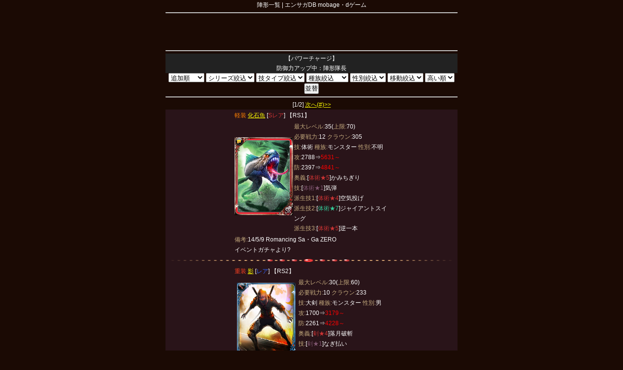

--- FILE ---
content_type: text/html
request_url: http://md.epsaga.sapp-db.com/fmtlst_sylst.php?fmtid=1&tsid=4&koid=2
body_size: 26797
content:
<!DOCTYPE html PUBLIC "-//W3C//DTD XHTML 1.1//EN" "http://www.w3.org/TR/xhtml11/DTD/xhtml11.dtd">
<html xmlns="http://www.w3.org/1999/xhtml">
<head>
<meta http-equiv="Content-Type" content="text/html; charset=UTF-8" />
<meta name='description' content='の陣形を所持している戦士の一覧 Square Enixが提供するmobage・dゲームのソーシャルアプリ「エンペラーズサガ」の総合攻略情報データベース' />
<meta name='keywords' content='エンペラーズサガ,攻略,戦士,図鑑,クエスト,データベース' />
<meta name='language' content='ja' />
<title>パワーチャージ 陣形持ち戦士一覧 - エンサガDB mobage・dゲーム - エンペラーズサガ総合データベース</title>
<link rel="stylesheet" href="http://md.epsaga.sapp-db.com/include/common.css" type="text/css" />

<style type="text/css">
a:link { color:#FFFF00; }
a:visited { color:#FFFF00; }
ul,ol,li,dd,dt,p,h1,h2,h3,h4,h5,h6,span { line-height: 175%; }
</style>



<script type="text/javascript">

  var _gaq = _gaq || [];
  _gaq.push(['_setAccount', 'UA-898050-21']);
  _gaq.push(['_trackPageview']);

  (function() {
    var ga = document.createElement('script'); ga.type = 'text/javascript'; ga.async = true;
    ga.src = ('https:' == document.location.protocol ? 'https://ssl' : 'http://www') + '.google-analytics.com/ga.js';
    var s = document.getElementsByTagName('script')[0]; s.parentNode.insertBefore(ga, s);
  })();

</script>


</head>
<body style="margin: 0px;padding: 0px;font-family: Verdana, Helvetica, Arial, 'Osaka','ＭＳ Ｐゴシック',sans-serif;background-color:#1b0a04;color:#FFF;">

<div style="margin:0 auto;width:600px; position:relative;">

<div style="font-size:12px;text-align:center;">
<div class="header">陣形一覧 | エンサガDB mobage・dゲーム</div>


<hr />




<div style="text-align:center;">
<script async src="//pagead2.googlesyndication.com/pagead/js/adsbygoogle.js"></script>
<!-- エンサガMDPC -->
<ins class="adsbygoogle"
     style="display:inline-block;width:468px;height:60px"
     data-ad-client="ca-pub-3359972518484005"
     data-ad-slot="8583565415"></ins>
<script>
(adsbygoogle = window.adsbygoogle || []).push({});
</script>
</div>





<hr />
<div style="background-color:#222222;font-size:12px;text-align:center;">
【パワーチャージ】<br />
防御力アップ中：陣形隊長<br />
</div>

<div>
<form action="fmtlst_sylst.php" method="get">
<input type="hidden" name="fmtid" value="1"/>
<input type="hidden" name="tsid" value="4"/>
<input type="hidden" name="koid" value="2"/>
<input type="hidden" name="ukbn" value=""/>
<select name="sel1" style="color:#000;">
<option value="0" selected="selected">追加順</option>
<option value="1" >最大防御</option>
<option value="2" >最大攻撃</option>
<option value="3" >初期防御</option>
<option value="5" >戦力</option>
<option value="6" >更新順</option>
<option value="7" >クラウン</option>
</select>
<select name="sid" style="color:#000;">
<option value="">シリーズ絞込</option>
<option value="1" >RS1</option>
<option value="2" >RS2</option>
<option value="3" >RS3</option>
<option value="4" >MS</option>
<option value="5" >SF</option>
<option value="6" >multi</option>
<option value="7" >Sa・Ga</option>
<option value="8" >Sa・Ga2</option>
<option value="9" >SF2</option>
<option value="10" >US</option>
<option value="11" >サガ以外</option>
</select>
<select name="wid" style="color:#000;">
<option value="">技タイプ絞込</option>
<option value="1" >小剣</option>
<option value="2" >剣</option>
<option value="3" >大剣</option>
<option value="4" >体術</option>
<option value="5" >槍</option>
<option value="6" >斧</option>
<option value="7" >棍棒</option>
<option value="8" >弓</option>
<option value="9" >火術</option>
<option value="10" >水術</option>
<option value="11" >風術</option>
<option value="12" >土術</option>
<option value="13" >天術</option>
<option value="14" >冥術</option>
<option value="15" >銃</option>
</select>
<select name="rcid" style="color:#000;">
<option value="">種族絞込</option>
<option value="1" >人間</option>
<option value="2" >モンスター</option>
<option value="3" >機械</option>
<option value="4" >神</option>
</select>
<select name="sxid" style="color:#000;">
<option value="">性別絞込</option>
<option value="1" >男</option>
<option value="2" >女</option>
<option value="3" >不明</option>
</select>
<select name="mvid" style="color:#000;">
<option value="">移動絞込</option>
<option value="1" >飛行</option>
<option value="2" >地上</option>
<option value="3" >水中</option>
</select>
<select name="sel2"  style="color:#000;">
<option value="1" selected="selected">高い順</option>
<option value="2" >低い順</option>
</select>
<input type="submit" value="並替" style="color:#000;" />
</form>
</div>
<hr />

<div>
[1/2] <a href="./fmtlst_sylst.php?fmtid=1&tsid=4&koid=2&tid=0&rid=0&sid=&wid=0&rcid=0&sxid=0&mvid=0&sel1=0&sel2=1&genre=&pgno=1" accesskey="#">次へ(#)>></a>
</div>

<div style="text-align:center;background-color:#291419;">

<table style="margin:0px auto;width:320px;">
<tr>
<td colspan="2" style="background-color:#291419;">
<div style="font-size:12px;text-align:left;">
<span style="color:#FC7F01;">軽装</span>  <a href='./zukan_det.php?no=273&amp;tid=2'>化石魚</a>  [<span style="color:#CC3333;">Sレア</span>] 【RS1】<br />
</div>
</td>
</tr>
<tr>
<td style="background-color:#291419;">
<div style="text-align:center;"><a href='./zukan_det.php?no=273&amp;tid=2&amp;zid='><img width='120px' height='160px' alt='化石魚' src='http://md.epsaga.sapp-db.com/img/card_273.jpg' /></a></div>
</td>
<td style="background-color:#291419;" valign="top">
<div style="font-size:12px;text-align:left;">
<span style="color:#C5AB7E;">最大レベル:</span>35(<span style="color:#C5AB7E;">上限:</span>70)<br />
<span style="color:#C5AB7E;">必要戦力:</span>12 <span style="color:#C5AB7E;">クラウン:</span>305<br />
<span style="color:#C5AB7E;">技:</span>体術 <span style="color:#C5AB7E;">種族:</span>モンスター <span style="color:#C5AB7E;">性別:</span>不明<br />
<span style="color:#C5AB7E;">攻:</span>2788⇒<span style="color:#FF0000;">5631～</span><br />
<span style="color:#C5AB7E;">防:</span>2397⇒<span style="color:#FF0000;">4841～</span><br />

<div style="font-size:12px;text-align:left;">
<span style="color:#C5AB7E;">奥義:</span>[<span style="color:#CC3333;">体術★5</span>]かみちぎり <br />
<span style="color:#C5AB7E;">技:</span>[<span style="color:#805670;">体術★1</span>]気弾 <br />
<span style="color:#C5AB7E;">派生技1:</span>[<span style="color:#CC3333;">体術★4</span>]空気投げ <br />
<span style="color:#C5AB7E;">派生技2:</span>[<span style="color:#33CC99">体術★7</span>]ジャイアントスイング <br />
<span style="color:#C5AB7E;">派生技3:</span>[<span style="color:#CC3333;">体術★5</span>]逆一本 <br />
</div>

</td>

</tr>
<tr>
<td colspan="2" style="background-color:#291419;">
<div style="font-size:12px;text-align:left;">
<span style="color:#C5AB7E;">備考:</span>14/5/9 Romancing Sa・Ga ZERO<br />
イベントガチャより?
</div>
</td>
</tr>

</table>

<img src="./image/line_dot.gif" width="100%" height="8px" style="margin-top:5px;" /><br />

<table style="margin:0px auto;width:320px;">
<tr>
<td colspan="2" style="background-color:#291419;">
<div style="font-size:12px;text-align:left;">
<span style="color:#F84122;">重装</span>  <a href='./zukan_det.php?no=222&amp;tid=1'>影</a>  [<span style="color:#3366FF;">レア</span>] 【RS2】<br />
</div>
</td>
</tr>
<tr>
<td style="background-color:#291419;">
<div style="text-align:center;"><a href='./zukan_det.php?no=222&amp;tid=1&amp;zid='><img width='120px' height='160px' alt='影' src='http://md.epsaga.sapp-db.com/img/card_222.jpg' /></a></div>
</td>
<td style="background-color:#291419;" valign="top">
<div style="font-size:12px;text-align:left;">
<span style="color:#C5AB7E;">最大レベル:</span>30(<span style="color:#C5AB7E;">上限:</span>60)<br />
<span style="color:#C5AB7E;">必要戦力:</span>10 <span style="color:#C5AB7E;">クラウン:</span>233<br />
<span style="color:#C5AB7E;">技:</span>大剣 <span style="color:#C5AB7E;">種族:</span>モンスター <span style="color:#C5AB7E;">性別:</span>男<br />
<span style="color:#C5AB7E;">攻:</span>1700⇒<span style="color:#FF0000;">3179～</span><br />
<span style="color:#C5AB7E;">防:</span>2261⇒<span style="color:#FF0000;">4228～</span><br />

<div style="font-size:12px;text-align:left;">
<span style="color:#C5AB7E;">奥義:</span>[<span style="color:#CC3333;">剣★4</span>]落月破斬 <br />
<span style="color:#C5AB7E;">技:</span>[<span style="color:#805670;">剣★1</span>]なぎ払い <br />
<span style="color:#C5AB7E;">派生技1:</span>[<span style="color:#CC3333;">剣★4</span>]つむじ風 <br />
<span style="color:#C5AB7E;">派生技2:</span>[<span style="color:#477519;">剣★3</span>]バックスタッブ <br />
</div>

</td>

</tr>
<tr>
<td colspan="2" style="background-color:#291419;">
<div style="font-size:12px;text-align:left;">
<span style="color:#C5AB7E;">備考:</span>14/3/26 集結!海賊大戦争!イベントガチャより?
</div>
</td>
</tr>

</table>

<img src="./image/line_dot.gif" width="100%" height="8px" style="margin-top:5px;" /><br />

<table style="margin:0px auto;width:320px;">
<tr>
<td colspan="2" style="background-color:#291419;">
<div style="font-size:12px;text-align:left;">
<span style="color:#F84122;">重装</span>  <a href='./zukan_det.php?no=219&amp;tid=1'>ガリアンブルー</a>  [<span style="color:#CC3333;">Sレア</span>] 【RS2】<br />
</div>
</td>
</tr>
<tr>
<td style="background-color:#291419;">
<div style="text-align:center;"><a href='./zukan_det.php?no=219&amp;tid=1&amp;zid='><img width='120px' height='160px' alt='ガリアンブルー' src='http://md.epsaga.sapp-db.com/img/card_219.jpg' /></a></div>
</td>
<td style="background-color:#291419;" valign="top">
<div style="font-size:12px;text-align:left;">
<span style="color:#C5AB7E;">最大レベル:</span>35(<span style="color:#C5AB7E;">上限:</span>70)<br />
<span style="color:#C5AB7E;">必要戦力:</span>12 <span style="color:#C5AB7E;">クラウン:</span>320<br />
<span style="color:#C5AB7E;">技:</span>斧 <span style="color:#C5AB7E;">種族:</span>人間 <span style="color:#C5AB7E;">性別:</span>男<br />
<span style="color:#C5AB7E;">攻:</span>1836⇒<span style="color:#FF0000;">3708～</span><br />
<span style="color:#C5AB7E;">防:</span>3604⇒<span style="color:#FF0000;">7280～</span><br />

<div style="font-size:12px;text-align:left;">
<span style="color:#C5AB7E;">奥義:</span>[<span style="color:#CC3333;">斧★5</span>]バイキングアクス <br />
<span style="color:#C5AB7E;">技:</span>[<span style="color:#805670;">斧★1</span>]トマホーク <br />
<span style="color:#C5AB7E;">派生技1:</span>[<span style="color:#CC3333;">斧★4</span>]ブレードロール <br />
<span style="color:#C5AB7E;">派生技2:</span>[<span style="color:#33CC99">斧★7</span>]マキ割りスペシャル <br />
<span style="color:#C5AB7E;">派生技3:</span>[<span style="color:#33CC99">斧★6</span>]ヨーヨー <br />
</div>

</td>

</tr>
<tr>
<td colspan="2" style="background-color:#291419;">
<div style="font-size:12px;text-align:left;">
<span style="color:#C5AB7E;">備考:</span>14/4/7 サガクロニクルガチャ<br />
14/4/9 暴君!悪行の限りを尽くせ! 特攻
</div>
</td>
</tr>

</table>

<img src="./image/line_dot.gif" width="100%" height="8px" style="margin-top:5px;" /><br />

<table style="margin:0px auto;width:320px;">
<tr>
<td colspan="2" style="background-color:#291419;">
<div style="font-size:12px;text-align:left;">
<span style="color:#FC7F01;">軽装</span>  <a href='./zukan_det.php?no=173&amp;tid=2'>ムー</a>  [<span style="color:#3366FF;">レア</span>] 【RS2】<br />
</div>
</td>
</tr>
<tr>
<td style="background-color:#291419;">
<div style="text-align:center;"><a href='./zukan_det.php?no=173&amp;tid=2&amp;zid='><img width='120px' height='160px' alt='ムー' src='http://md.epsaga.sapp-db.com/img/card_173.jpg' /></a></div>
</td>
<td style="background-color:#291419;" valign="top">
<div style="font-size:12px;text-align:left;">
<span style="color:#C5AB7E;">最大レベル:</span>20(<span style="color:#C5AB7E;">上限:</span>40)<br />
<span style="color:#C5AB7E;">必要戦力:</span>10 <span style="color:#C5AB7E;">クラウン:</span>234<br />
<span style="color:#C5AB7E;">技:</span>体術 <span style="color:#C5AB7E;">種族:</span>モンスター <span style="color:#C5AB7E;">性別:</span>不明<br />
<span style="color:#C5AB7E;">攻:</span>1768⇒<span style="color:#FF0000;">2775～</span><br />
<span style="color:#C5AB7E;">防:</span>2210⇒<span style="color:#FF0000;">3469～</span><br />

<div style="font-size:12px;text-align:left;">
<span style="color:#C5AB7E;">奥義:</span>[<span style="color:#CC3333;">体術★4</span>]エイリークラバーズ <br />
<span style="color:#C5AB7E;">技:</span>[<span style="color:#805670;">体術★1</span>]パンチ <br />
<span style="color:#C5AB7E;">派生技1:</span>[<span style="color:#477519;">体術★3</span>]コークスクリュー <br />
<span style="color:#C5AB7E;">派生技2:</span>[<span style="color:#477519;">体術★3</span>]稲妻キック <br />
</div>

</td>

</tr>
<tr>
<td colspan="2" style="background-color:#291419;">
<div style="font-size:12px;text-align:left;">
<span style="color:#C5AB7E;">備考:</span>
</div>
</td>
</tr>

</table>

<img src="./image/line_dot.gif" width="100%" height="8px" style="margin-top:5px;" /><br />

<table style="margin:0px auto;width:320px;">
<tr>
<td colspan="2" style="background-color:#291419;">
<div style="font-size:12px;text-align:left;">
<span style="color:#F84122;">重装</span>  <a href='./zukan_det.php?no=55&amp;tid=1'>ブッチャー</a>  [<span style="color:#FFFFFF;">コモン</span>] 【RS1】<br />
</div>
</td>
</tr>
<tr>
<td style="background-color:#291419;">
<div style="text-align:center;"><a href='./zukan_det.php?no=55&amp;tid=1&amp;zid='><img width='120px' height='160px' alt='ブッチャー' src='http://md.epsaga.sapp-db.com/img/card_55.jpg' /></a></div>
</td>
<td style="background-color:#291419;" valign="top">
<div style="font-size:12px;text-align:left;">
<span style="color:#C5AB7E;">最大レベル:</span>20(<span style="color:#C5AB7E;">上限:</span>40)<br />
<span style="color:#C5AB7E;">必要戦力:</span>6 <span style="color:#C5AB7E;">クラウン:</span>122<br />
<span style="color:#C5AB7E;">技:</span>斧 <span style="color:#C5AB7E;">種族:</span>人間 <span style="color:#C5AB7E;">性別:</span>男<br />
<span style="color:#C5AB7E;">攻:</span>748⇒<span style="color:#FF0000;">1174～</span><br />
<span style="color:#C5AB7E;">防:</span>1326⇒<span style="color:#FF0000;">2081～</span><br />

<div style="font-size:12px;text-align:left;">
</div>

</td>

</tr>
<tr>
<td colspan="2" style="background-color:#291419;">
<div style="font-size:12px;text-align:left;">
<span style="color:#C5AB7E;">備考:</span>
</div>
</td>
</tr>

</table>

<img src="./image/line_dot.gif" width="100%" height="8px" style="margin-top:5px;" /><br />

<table style="margin:0px auto;width:320px;">
<tr>
<td colspan="2" style="background-color:#291419;">
<div style="font-size:12px;text-align:left;">
<span style="color:#F84122;">重装</span>  <a href='./zukan_det.php?no=46&amp;tid=1'>ギャロン</a>  [<span style="color:#3366FF;">レア</span>] 【RS2】<br />
</div>
</td>
</tr>
<tr>
<td style="background-color:#291419;">
<div style="text-align:center;"><a href='./zukan_det.php?no=46&amp;tid=1&amp;zid='><img width='120px' height='160px' alt='ギャロン' src='http://md.epsaga.sapp-db.com/img/card_46.jpg' /></a></div>
</td>
<td style="background-color:#291419;" valign="top">
<div style="font-size:12px;text-align:left;">
<span style="color:#C5AB7E;">最大レベル:</span>30(<span style="color:#C5AB7E;">上限:</span>60)<br />
<span style="color:#C5AB7E;">必要戦力:</span>10 <span style="color:#C5AB7E;">クラウン:</span>253<br />
<span style="color:#C5AB7E;">技:</span>斧 <span style="color:#C5AB7E;">種族:</span>人間 <span style="color:#C5AB7E;">性別:</span>男<br />
<span style="color:#C5AB7E;">攻:</span>1360⇒<span style="color:#FF0000;">2543～</span><br />
<span style="color:#C5AB7E;">防:</span>2941⇒<span style="color:#FF0000;">5499～</span><br />

<div style="font-size:12px;text-align:left;">
<span style="color:#C5AB7E;">奥義:</span>[<span style="color:#CC3333;">体術★4</span>]ギャロンの逃亡 <br />
<span style="color:#C5AB7E;">技:</span>[<span style="color:#805670;">斧★1</span>]トマホーク <br />
<span style="color:#C5AB7E;">派生技1:</span>[<span style="color:#CC3333;">斧★4</span>]ブレードロール <br />
<span style="color:#C5AB7E;">派生技2:</span>[<span style="color:#477519;">斧★3</span>]アクスボンバー <br />
</div>

</td>

</tr>
<tr>
<td colspan="2" style="background-color:#291419;">
<div style="font-size:12px;text-align:left;">
<span style="color:#C5AB7E;">備考:</span>
</div>
</td>
</tr>

</table>

<img src="./image/line_dot.gif" width="100%" height="8px" style="margin-top:5px;" /><br />

<table style="margin:0px auto;width:320px;">
<tr>
<td colspan="2" style="background-color:#291419;">
<div style="font-size:12px;text-align:left;">
<span style="color:#FC7F01;">軽装</span>  <a href='./zukan_det.php?no=45&amp;tid=2'>スプリガン</a>  [<span style="color:#3366FF;">レア</span>] 【RS2】<br />
</div>
</td>
</tr>
<tr>
<td style="background-color:#291419;">
<div style="text-align:center;"><a href='./zukan_det.php?no=45&amp;tid=2&amp;zid='><img width='120px' height='160px' alt='スプリガン' src='http://md.epsaga.sapp-db.com/img/card_45.jpg' /></a></div>
</td>
<td style="background-color:#291419;" valign="top">
<div style="font-size:12px;text-align:left;">
<span style="color:#C5AB7E;">最大レベル:</span>30(<span style="color:#C5AB7E;">上限:</span>60)<br />
<span style="color:#C5AB7E;">必要戦力:</span>10 <span style="color:#C5AB7E;">クラウン:</span>234<br />
<span style="color:#C5AB7E;">技:</span>棍棒 <span style="color:#C5AB7E;">種族:</span>モンスター <span style="color:#C5AB7E;">性別:</span>男<br />
<span style="color:#C5AB7E;">攻:</span>2244⇒<span style="color:#FF0000;">4196～</span><br />
<span style="color:#C5AB7E;">防:</span>1734⇒<span style="color:#FF0000;">3242～</span><br />

<div style="font-size:12px;text-align:left;">
<span style="color:#C5AB7E;">奥義:</span>[<span style="color:#CC3333;">棍棒★4</span>]スタンニングブロウ <br />
<span style="color:#C5AB7E;">技:</span>[<span style="color:#805670;">棍棒★1</span>]脳天割り <br />
<span style="color:#C5AB7E;">派生技1:</span>[<span style="color:#CC3333;">棍棒★4</span>]骨砕き <br />
<span style="color:#C5AB7E;">派生技2:</span>[<span style="color:#477519;">棍棒★3</span>]地裂撃 <br />
</div>

</td>

</tr>
<tr>
<td colspan="2" style="background-color:#291419;">
<div style="font-size:12px;text-align:left;">
<span style="color:#C5AB7E;">備考:</span>
</div>
</td>
</tr>

</table>

<img src="./image/line_dot.gif" width="100%" height="8px" style="margin-top:5px;" /><br />

<table style="margin:0px auto;width:320px;">
<tr>
<td colspan="2" style="background-color:#291419;">
<div style="font-size:12px;text-align:left;">
<span style="color:#F84122;">重装</span>  <a href='./zukan_det.php?no=41&amp;tid=1'>ミノタウルス</a>  [<span style="color:#477519;">アンコモン</span>] 【RS3】<br />
</div>
</td>
</tr>
<tr>
<td style="background-color:#291419;">
<div style="text-align:center;"><a href='./zukan_det.php?no=41&amp;tid=1&amp;zid='><img width='120px' height='160px' alt='ミノタウルス' src='http://md.epsaga.sapp-db.com/img/card_41.jpg' /></a></div>
</td>
<td style="background-color:#291419;" valign="top">
<div style="font-size:12px;text-align:left;">
<span style="color:#C5AB7E;">最大レベル:</span>25(<span style="color:#C5AB7E;">上限:</span>50)<br />
<span style="color:#C5AB7E;">必要戦力:</span>8 <span style="color:#C5AB7E;">クラウン:</span>172<br />
<span style="color:#C5AB7E;">技:</span>斧 <span style="color:#C5AB7E;">種族:</span>モンスター <span style="color:#C5AB7E;">性別:</span>男<br />
<span style="color:#C5AB7E;">攻:</span>1224⇒<span style="color:#FF0000;">2105～</span><br />
<span style="color:#C5AB7E;">防:</span>1700⇒<span style="color:#FF0000;">2924～</span><br />

<div style="font-size:12px;text-align:left;">
</div>

</td>

</tr>
<tr>
<td colspan="2" style="background-color:#291419;">
<div style="font-size:12px;text-align:left;">
<span style="color:#C5AB7E;">備考:</span>
</div>
</td>
</tr>

</table>

<img src="./image/line_dot.gif" width="100%" height="8px" style="margin-top:5px;" /><br />

<table style="margin:0px auto;width:320px;">
<tr>
<td colspan="2" style="background-color:#291419;">
<div style="font-size:12px;text-align:left;">
<span style="color:#FC7F01;">軽装</span>  <a href='./zukan_det.php?no=9&amp;tid=2'>アラクネ</a>  [<span style="color:#477519;">アンコモン</span>] 【RS2】<br />
</div>
</td>
</tr>
<tr>
<td style="background-color:#291419;">
<div style="text-align:center;"><a href='./zukan_det.php?no=9&amp;tid=2&amp;zid='><img width='120px' height='160px' alt='アラクネ' src='http://md.epsaga.sapp-db.com/img/card_9.jpg' /></a></div>
</td>
<td style="background-color:#291419;" valign="top">
<div style="font-size:12px;text-align:left;">
<span style="color:#C5AB7E;">最大レベル:</span>25(<span style="color:#C5AB7E;">上限:</span>50)<br />
<span style="color:#C5AB7E;">必要戦力:</span>8 <span style="color:#C5AB7E;">クラウン:</span>170<br />
<span style="color:#C5AB7E;">技:</span>体術 <span style="color:#C5AB7E;">種族:</span>モンスター <span style="color:#C5AB7E;">性別:</span>女<br />
<span style="color:#C5AB7E;">攻:</span>1428⇒<span style="color:#FF0000;">2456～</span><br />
<span style="color:#C5AB7E;">防:</span>1462⇒<span style="color:#FF0000;">2514～</span><br />

<div style="font-size:12px;text-align:left;">
</div>

</td>

</tr>
<tr>
<td colspan="2" style="background-color:#291419;">
<div style="font-size:12px;text-align:left;">
<span style="color:#C5AB7E;">備考:</span>
</div>
</td>
</tr>

</table>

<img src="./image/line_dot.gif" width="100%" height="8px" style="margin-top:5px;" /><br />

<table style="margin:0px auto;width:320px;">
<tr>
<td colspan="2" style="background-color:#291419;">
<div style="font-size:12px;text-align:left;">
<span style="color:#F84122;">重装</span>  <a href='./zukan_det.php?no=3&amp;tid=1'>いのしし武者</a>  [<span style="color:#FFFFFF;">コモン</span>] 【RS3】<br />
</div>
</td>
</tr>
<tr>
<td style="background-color:#291419;">
<div style="text-align:center;"><a href='./zukan_det.php?no=3&amp;tid=1&amp;zid='><img width='120px' height='160px' alt='いのしし武者' src='http://md.epsaga.sapp-db.com/img/card_3.jpg' /></a></div>
</td>
<td style="background-color:#291419;" valign="top">
<div style="font-size:12px;text-align:left;">
<span style="color:#C5AB7E;">最大レベル:</span>20(<span style="color:#C5AB7E;">上限:</span>40)<br />
<span style="color:#C5AB7E;">必要戦力:</span>6 <span style="color:#C5AB7E;">クラウン:</span>119<br />
<span style="color:#C5AB7E;">技:</span>大剣 <span style="color:#C5AB7E;">種族:</span>モンスター <span style="color:#C5AB7E;">性別:</span>男<br />
<span style="color:#C5AB7E;">攻:</span>884⇒<span style="color:#FF0000;">1387～</span><br />
<span style="color:#C5AB7E;">防:</span>1139⇒<span style="color:#FF0000;">1788～</span><br />

<div style="font-size:12px;text-align:left;">
</div>

</td>

</tr>
<tr>
<td colspan="2" style="background-color:#291419;">
<div style="font-size:12px;text-align:left;">
<span style="color:#C5AB7E;">備考:</span>
</div>
</td>
</tr>

</table>

<img src="./image/line_dot.gif" width="100%" height="8px" style="margin-top:5px;" /><br />


</div>

<div class="pageing">
<span class="p_btn p_btn_on">1</span> <a href="fmtlst_sylst.php?fmtid=1&tsid=4&koid=2&tid=0&rid=0&sid=&wid=0&rcid=0&sxid=0&mvid=0&sel1=0&sel2=1&genre=&pgno=1" class="p_btn">2</a> 
</div>

<div>
←<a href="./fmtlst.php?rnkid=&tsid=4&koid=2&ukbn=">陣形一覧</a>
</div>

</div>

<br />
<div id="foot" style="font-size:12px;">
<a href="http://md.epsaga.sapp-db.com/">エンサガDB mobage・dゲームTOP</a> | <a href="http://md.epsaga.sapp-db.com/sylst.php" >戦士一覧</a> | <a href="http://md.epsaga.sapp-db.com/zukan.php" >戦士図鑑</a> | <a href="http://md.epsaga.sapp-db.com/sklst.php" >奥義・技一覧</a> | <a href="http://md.epsaga.sapp-db.com/fmtlst.php" >陣形一覧</a> | <a href="http://md.epsaga.sapp-db.com/inq/">問合せ・情報提供</a>
</div>

<div style="font-size:12px;text-align:center;">エンサガDB mobage・dゲーム</div>

<div style="font-size:12px;">
同サイト:<a href="http://epsaga.sapp-db.com/" target="_blank">エンサガDB</a>(GREE)<br />
他サイト:<a href="http://imsagadb.com/" target="_blank">インサガDB</a><br />
</div>
<br />

<div style="text-align:center;">


<script async src="//pagead2.googlesyndication.com/pagead/js/adsbygoogle.js"></script>
<!-- エンサガMDPC -->
<ins class="adsbygoogle"
     style="display:inline-block;width:468px;height:60px"
     data-ad-client="ca-pub-3359972518484005"
     data-ad-slot="8583565415"></ins>
<script>
(adsbygoogle = window.adsbygoogle || []).push({});
</script>


</div>

<div style="font-size:12px;">
エンサガDB mobage・dゲームで使用している画像・文章の転載は禁じておりません。ただし、著作権は株式会社Square Enixに帰属しております。公開している情報に問題がございましたらお問合せよりお願いいたします。お問合せいただければ該当内容をすぐに削除いたします。
</div>

</div>
</div>

</body>
</html>

--- FILE ---
content_type: text/html; charset=utf-8
request_url: https://www.google.com/recaptcha/api2/aframe
body_size: 268
content:
<!DOCTYPE HTML><html><head><meta http-equiv="content-type" content="text/html; charset=UTF-8"></head><body><script nonce="R57XAviUg7ZABiHBx_JoGg">/** Anti-fraud and anti-abuse applications only. See google.com/recaptcha */ try{var clients={'sodar':'https://pagead2.googlesyndication.com/pagead/sodar?'};window.addEventListener("message",function(a){try{if(a.source===window.parent){var b=JSON.parse(a.data);var c=clients[b['id']];if(c){var d=document.createElement('img');d.src=c+b['params']+'&rc='+(localStorage.getItem("rc::a")?sessionStorage.getItem("rc::b"):"");window.document.body.appendChild(d);sessionStorage.setItem("rc::e",parseInt(sessionStorage.getItem("rc::e")||0)+1);localStorage.setItem("rc::h",'1769121879851');}}}catch(b){}});window.parent.postMessage("_grecaptcha_ready", "*");}catch(b){}</script></body></html>

--- FILE ---
content_type: text/css
request_url: http://md.epsaga.sapp-db.com/include/common.css
body_size: 2216
content:
*{
	padding:0px;
	margin:0px;
}

body {
	line-height:130%;
}

hr {
	margin:5px 0px 5px 0px;
}

/**********************************

menu

*********************************/

ul.menu_lst li {
	padding:0 5px 0 5px;
	overflow: hidden;
	display:block;
	line-height:50px;
}

ul.menu_lst .half {
	width:145px;
	float:left;
}

ul.menu_lst li div {
	border-bottom:solid 1px #FFFF00;
}

ul.menu_lst li a {
	text-decoration:none;
}

/**********************************
hoshi 
*********************************/

ul.h_lst {
	text-align:center;
}

ul.h_lst li {
	padding:0 5px 0 5px;
	overflow: hidden;
	display:block;
	line-height:20px;
}

ul.h_lst .btn {
	width:150px;
	//background: repeat-x scroll 50% 50% #5a5a5a;
	border-bottom: 1px solid rgba(0, 0, 0, 0.25);

	display: inline-block;
	padding:5px 0px 0px 6px;
	position: relative;
	text-decoration: none;
	text-align: center;
	text-shadow: 0 2px 2px rgba(0, 0, 0, 0.6);
}

ul.h_lst li a {
	text-decoration:none;
}

/**********************************
skill list
*********************************/

ul.s_lst li {
	padding:0 5px 0 5px;
	overflow: hidden;
	display:block;
	line-height:30px;
}

ul.s_lst .menu {
	width:300px;
	float:left;
}

ul.s_lst li div {
	border-bottom:solid 1px #FFFF00;
}

ul.s_lst li a {
	text-decoration:none;
}


/**********************************

smartphone paging

*********************************/
div .pageing {
	margin:10px 0;
}

.p_btn {
	width:60px;
	font-size:16px;
	line-height:200%;
	color:#FFF;

	background: repeat-x scroll 50% 50% #5a5a5a;
	border-bottom: 1px solid rgba(0, 0, 0, 0.25);

	display: inline-block;
	padding:5px 0px 6px;
	position: relative;
	text-decoration: none;
	text-align: center;
	text-shadow: 0 2px 2px rgba(0, 0, 0, 0.6);
}

.p_btn_now {
	color:#FFF;
}

/**********************************

*********************************/

.newslist {
	margin:5px 0 5px 0;
}

/**********************************
form
*********************************/

/**********************************
foot
*********************************/

#foot {
	text-align:center;
	line-height:200%;
}